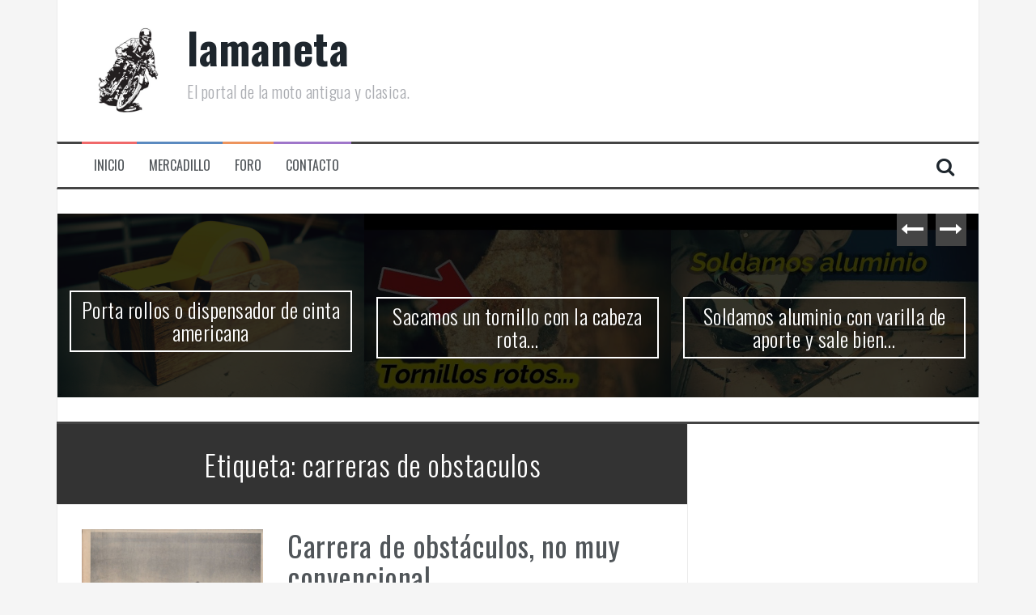

--- FILE ---
content_type: text/html; charset=UTF-8
request_url: https://lamaneta.com/web/tag/carreras-de-obstaculos/
body_size: 46497
content:
<!DOCTYPE html>
<html lang="es">
<head>
<meta charset="UTF-8">
<meta name="viewport" content="width=device-width, initial-scale=1">
<link rel="profile" href="http://gmpg.org/xfn/11">
<link rel="pingback" href="https://lamaneta.com/web/xmlrpc.php">

<meta name='robots' content='index, follow, max-image-preview:large, max-snippet:-1, max-video-preview:-1' />
	<style>img:is([sizes="auto" i], [sizes^="auto," i]) { contain-intrinsic-size: 3000px 1500px }</style>
	
	<!-- This site is optimized with the Yoast SEO plugin v26.8 - https://yoast.com/product/yoast-seo-wordpress/ -->
	<title>carreras de obstaculos archivos - lamaneta</title>
	<link rel="canonical" href="https://lamaneta.com/web/tag/carreras-de-obstaculos/" />
	<meta property="og:locale" content="es_ES" />
	<meta property="og:type" content="article" />
	<meta property="og:title" content="carreras de obstaculos archivos - lamaneta" />
	<meta property="og:url" content="https://lamaneta.com/web/tag/carreras-de-obstaculos/" />
	<meta property="og:site_name" content="lamaneta" />
	<meta name="twitter:card" content="summary_large_image" />
	<script type="application/ld+json" class="yoast-schema-graph">{"@context":"https://schema.org","@graph":[{"@type":"CollectionPage","@id":"https://lamaneta.com/web/tag/carreras-de-obstaculos/","url":"https://lamaneta.com/web/tag/carreras-de-obstaculos/","name":"carreras de obstaculos archivos - lamaneta","isPartOf":{"@id":"https://lamaneta.com/web/#website"},"primaryImageOfPage":{"@id":"https://lamaneta.com/web/tag/carreras-de-obstaculos/#primaryimage"},"image":{"@id":"https://lamaneta.com/web/tag/carreras-de-obstaculos/#primaryimage"},"thumbnailUrl":"https://lamaneta.com/web/wp-content/uploads/2013/03/carrera1974_2.jpg","breadcrumb":{"@id":"https://lamaneta.com/web/tag/carreras-de-obstaculos/#breadcrumb"},"inLanguage":"es"},{"@type":"ImageObject","inLanguage":"es","@id":"https://lamaneta.com/web/tag/carreras-de-obstaculos/#primaryimage","url":"https://lamaneta.com/web/wp-content/uploads/2013/03/carrera1974_2.jpg","contentUrl":"https://lamaneta.com/web/wp-content/uploads/2013/03/carrera1974_2.jpg","width":1069,"height":1737},{"@type":"BreadcrumbList","@id":"https://lamaneta.com/web/tag/carreras-de-obstaculos/#breadcrumb","itemListElement":[{"@type":"ListItem","position":1,"name":"Portada","item":"https://lamaneta.com/web/"},{"@type":"ListItem","position":2,"name":"carreras de obstaculos"}]},{"@type":"WebSite","@id":"https://lamaneta.com/web/#website","url":"https://lamaneta.com/web/","name":"lamaneta","description":"El portal de la moto antigua y clasica.","potentialAction":[{"@type":"SearchAction","target":{"@type":"EntryPoint","urlTemplate":"https://lamaneta.com/web/?s={search_term_string}"},"query-input":{"@type":"PropertyValueSpecification","valueRequired":true,"valueName":"search_term_string"}}],"inLanguage":"es"}]}</script>
	<!-- / Yoast SEO plugin. -->


<link rel='dns-prefetch' href='//secure.gravatar.com' />
<link rel='dns-prefetch' href='//stats.wp.com' />
<link rel='dns-prefetch' href='//fonts.googleapis.com' />
<link rel='dns-prefetch' href='//v0.wordpress.com' />
<link rel="alternate" type="application/rss+xml" title="lamaneta &raquo; Feed" href="https://lamaneta.com/web/feed/" />
<link rel="alternate" type="application/rss+xml" title="lamaneta &raquo; Feed de los comentarios" href="https://lamaneta.com/web/comments/feed/" />
<link rel="alternate" type="application/rss+xml" title="lamaneta &raquo; Etiqueta carreras de obstaculos del feed" href="https://lamaneta.com/web/tag/carreras-de-obstaculos/feed/" />
<script type="text/javascript">
/* <![CDATA[ */
window._wpemojiSettings = {"baseUrl":"https:\/\/s.w.org\/images\/core\/emoji\/15.0.3\/72x72\/","ext":".png","svgUrl":"https:\/\/s.w.org\/images\/core\/emoji\/15.0.3\/svg\/","svgExt":".svg","source":{"concatemoji":"https:\/\/lamaneta.com\/web\/wp-includes\/js\/wp-emoji-release.min.js?ver=02d66648ba72d5281ded4fb76aaa5b3b"}};
/*! This file is auto-generated */
!function(i,n){var o,s,e;function c(e){try{var t={supportTests:e,timestamp:(new Date).valueOf()};sessionStorage.setItem(o,JSON.stringify(t))}catch(e){}}function p(e,t,n){e.clearRect(0,0,e.canvas.width,e.canvas.height),e.fillText(t,0,0);var t=new Uint32Array(e.getImageData(0,0,e.canvas.width,e.canvas.height).data),r=(e.clearRect(0,0,e.canvas.width,e.canvas.height),e.fillText(n,0,0),new Uint32Array(e.getImageData(0,0,e.canvas.width,e.canvas.height).data));return t.every(function(e,t){return e===r[t]})}function u(e,t,n){switch(t){case"flag":return n(e,"\ud83c\udff3\ufe0f\u200d\u26a7\ufe0f","\ud83c\udff3\ufe0f\u200b\u26a7\ufe0f")?!1:!n(e,"\ud83c\uddfa\ud83c\uddf3","\ud83c\uddfa\u200b\ud83c\uddf3")&&!n(e,"\ud83c\udff4\udb40\udc67\udb40\udc62\udb40\udc65\udb40\udc6e\udb40\udc67\udb40\udc7f","\ud83c\udff4\u200b\udb40\udc67\u200b\udb40\udc62\u200b\udb40\udc65\u200b\udb40\udc6e\u200b\udb40\udc67\u200b\udb40\udc7f");case"emoji":return!n(e,"\ud83d\udc26\u200d\u2b1b","\ud83d\udc26\u200b\u2b1b")}return!1}function f(e,t,n){var r="undefined"!=typeof WorkerGlobalScope&&self instanceof WorkerGlobalScope?new OffscreenCanvas(300,150):i.createElement("canvas"),a=r.getContext("2d",{willReadFrequently:!0}),o=(a.textBaseline="top",a.font="600 32px Arial",{});return e.forEach(function(e){o[e]=t(a,e,n)}),o}function t(e){var t=i.createElement("script");t.src=e,t.defer=!0,i.head.appendChild(t)}"undefined"!=typeof Promise&&(o="wpEmojiSettingsSupports",s=["flag","emoji"],n.supports={everything:!0,everythingExceptFlag:!0},e=new Promise(function(e){i.addEventListener("DOMContentLoaded",e,{once:!0})}),new Promise(function(t){var n=function(){try{var e=JSON.parse(sessionStorage.getItem(o));if("object"==typeof e&&"number"==typeof e.timestamp&&(new Date).valueOf()<e.timestamp+604800&&"object"==typeof e.supportTests)return e.supportTests}catch(e){}return null}();if(!n){if("undefined"!=typeof Worker&&"undefined"!=typeof OffscreenCanvas&&"undefined"!=typeof URL&&URL.createObjectURL&&"undefined"!=typeof Blob)try{var e="postMessage("+f.toString()+"("+[JSON.stringify(s),u.toString(),p.toString()].join(",")+"));",r=new Blob([e],{type:"text/javascript"}),a=new Worker(URL.createObjectURL(r),{name:"wpTestEmojiSupports"});return void(a.onmessage=function(e){c(n=e.data),a.terminate(),t(n)})}catch(e){}c(n=f(s,u,p))}t(n)}).then(function(e){for(var t in e)n.supports[t]=e[t],n.supports.everything=n.supports.everything&&n.supports[t],"flag"!==t&&(n.supports.everythingExceptFlag=n.supports.everythingExceptFlag&&n.supports[t]);n.supports.everythingExceptFlag=n.supports.everythingExceptFlag&&!n.supports.flag,n.DOMReady=!1,n.readyCallback=function(){n.DOMReady=!0}}).then(function(){return e}).then(function(){var e;n.supports.everything||(n.readyCallback(),(e=n.source||{}).concatemoji?t(e.concatemoji):e.wpemoji&&e.twemoji&&(t(e.twemoji),t(e.wpemoji)))}))}((window,document),window._wpemojiSettings);
/* ]]> */
</script>
<style id='wp-emoji-styles-inline-css' type='text/css'>

	img.wp-smiley, img.emoji {
		display: inline !important;
		border: none !important;
		box-shadow: none !important;
		height: 1em !important;
		width: 1em !important;
		margin: 0 0.07em !important;
		vertical-align: -0.1em !important;
		background: none !important;
		padding: 0 !important;
	}
</style>
<link rel='stylesheet' id='wp-block-library-css' href='https://lamaneta.com/web/wp-includes/css/dist/block-library/style.min.css?ver=02d66648ba72d5281ded4fb76aaa5b3b' type='text/css' media='all' />
<link rel='stylesheet' id='mediaelement-css' href='https://lamaneta.com/web/wp-includes/js/mediaelement/mediaelementplayer-legacy.min.css?ver=4.2.17' type='text/css' media='all' />
<link rel='stylesheet' id='wp-mediaelement-css' href='https://lamaneta.com/web/wp-includes/js/mediaelement/wp-mediaelement.min.css?ver=02d66648ba72d5281ded4fb76aaa5b3b' type='text/css' media='all' />
<style id='jetpack-sharing-buttons-style-inline-css' type='text/css'>
.jetpack-sharing-buttons__services-list{display:flex;flex-direction:row;flex-wrap:wrap;gap:0;list-style-type:none;margin:5px;padding:0}.jetpack-sharing-buttons__services-list.has-small-icon-size{font-size:12px}.jetpack-sharing-buttons__services-list.has-normal-icon-size{font-size:16px}.jetpack-sharing-buttons__services-list.has-large-icon-size{font-size:24px}.jetpack-sharing-buttons__services-list.has-huge-icon-size{font-size:36px}@media print{.jetpack-sharing-buttons__services-list{display:none!important}}.editor-styles-wrapper .wp-block-jetpack-sharing-buttons{gap:0;padding-inline-start:0}ul.jetpack-sharing-buttons__services-list.has-background{padding:1.25em 2.375em}
</style>
<style id='classic-theme-styles-inline-css' type='text/css'>
/*! This file is auto-generated */
.wp-block-button__link{color:#fff;background-color:#32373c;border-radius:9999px;box-shadow:none;text-decoration:none;padding:calc(.667em + 2px) calc(1.333em + 2px);font-size:1.125em}.wp-block-file__button{background:#32373c;color:#fff;text-decoration:none}
</style>
<style id='global-styles-inline-css' type='text/css'>
:root{--wp--preset--aspect-ratio--square: 1;--wp--preset--aspect-ratio--4-3: 4/3;--wp--preset--aspect-ratio--3-4: 3/4;--wp--preset--aspect-ratio--3-2: 3/2;--wp--preset--aspect-ratio--2-3: 2/3;--wp--preset--aspect-ratio--16-9: 16/9;--wp--preset--aspect-ratio--9-16: 9/16;--wp--preset--color--black: #000000;--wp--preset--color--cyan-bluish-gray: #abb8c3;--wp--preset--color--white: #ffffff;--wp--preset--color--pale-pink: #f78da7;--wp--preset--color--vivid-red: #cf2e2e;--wp--preset--color--luminous-vivid-orange: #ff6900;--wp--preset--color--luminous-vivid-amber: #fcb900;--wp--preset--color--light-green-cyan: #7bdcb5;--wp--preset--color--vivid-green-cyan: #00d084;--wp--preset--color--pale-cyan-blue: #8ed1fc;--wp--preset--color--vivid-cyan-blue: #0693e3;--wp--preset--color--vivid-purple: #9b51e0;--wp--preset--gradient--vivid-cyan-blue-to-vivid-purple: linear-gradient(135deg,rgba(6,147,227,1) 0%,rgb(155,81,224) 100%);--wp--preset--gradient--light-green-cyan-to-vivid-green-cyan: linear-gradient(135deg,rgb(122,220,180) 0%,rgb(0,208,130) 100%);--wp--preset--gradient--luminous-vivid-amber-to-luminous-vivid-orange: linear-gradient(135deg,rgba(252,185,0,1) 0%,rgba(255,105,0,1) 100%);--wp--preset--gradient--luminous-vivid-orange-to-vivid-red: linear-gradient(135deg,rgba(255,105,0,1) 0%,rgb(207,46,46) 100%);--wp--preset--gradient--very-light-gray-to-cyan-bluish-gray: linear-gradient(135deg,rgb(238,238,238) 0%,rgb(169,184,195) 100%);--wp--preset--gradient--cool-to-warm-spectrum: linear-gradient(135deg,rgb(74,234,220) 0%,rgb(151,120,209) 20%,rgb(207,42,186) 40%,rgb(238,44,130) 60%,rgb(251,105,98) 80%,rgb(254,248,76) 100%);--wp--preset--gradient--blush-light-purple: linear-gradient(135deg,rgb(255,206,236) 0%,rgb(152,150,240) 100%);--wp--preset--gradient--blush-bordeaux: linear-gradient(135deg,rgb(254,205,165) 0%,rgb(254,45,45) 50%,rgb(107,0,62) 100%);--wp--preset--gradient--luminous-dusk: linear-gradient(135deg,rgb(255,203,112) 0%,rgb(199,81,192) 50%,rgb(65,88,208) 100%);--wp--preset--gradient--pale-ocean: linear-gradient(135deg,rgb(255,245,203) 0%,rgb(182,227,212) 50%,rgb(51,167,181) 100%);--wp--preset--gradient--electric-grass: linear-gradient(135deg,rgb(202,248,128) 0%,rgb(113,206,126) 100%);--wp--preset--gradient--midnight: linear-gradient(135deg,rgb(2,3,129) 0%,rgb(40,116,252) 100%);--wp--preset--font-size--small: 13px;--wp--preset--font-size--medium: 20px;--wp--preset--font-size--large: 36px;--wp--preset--font-size--x-large: 42px;--wp--preset--spacing--20: 0.44rem;--wp--preset--spacing--30: 0.67rem;--wp--preset--spacing--40: 1rem;--wp--preset--spacing--50: 1.5rem;--wp--preset--spacing--60: 2.25rem;--wp--preset--spacing--70: 3.38rem;--wp--preset--spacing--80: 5.06rem;--wp--preset--shadow--natural: 6px 6px 9px rgba(0, 0, 0, 0.2);--wp--preset--shadow--deep: 12px 12px 50px rgba(0, 0, 0, 0.4);--wp--preset--shadow--sharp: 6px 6px 0px rgba(0, 0, 0, 0.2);--wp--preset--shadow--outlined: 6px 6px 0px -3px rgba(255, 255, 255, 1), 6px 6px rgba(0, 0, 0, 1);--wp--preset--shadow--crisp: 6px 6px 0px rgba(0, 0, 0, 1);}:where(.is-layout-flex){gap: 0.5em;}:where(.is-layout-grid){gap: 0.5em;}body .is-layout-flex{display: flex;}.is-layout-flex{flex-wrap: wrap;align-items: center;}.is-layout-flex > :is(*, div){margin: 0;}body .is-layout-grid{display: grid;}.is-layout-grid > :is(*, div){margin: 0;}:where(.wp-block-columns.is-layout-flex){gap: 2em;}:where(.wp-block-columns.is-layout-grid){gap: 2em;}:where(.wp-block-post-template.is-layout-flex){gap: 1.25em;}:where(.wp-block-post-template.is-layout-grid){gap: 1.25em;}.has-black-color{color: var(--wp--preset--color--black) !important;}.has-cyan-bluish-gray-color{color: var(--wp--preset--color--cyan-bluish-gray) !important;}.has-white-color{color: var(--wp--preset--color--white) !important;}.has-pale-pink-color{color: var(--wp--preset--color--pale-pink) !important;}.has-vivid-red-color{color: var(--wp--preset--color--vivid-red) !important;}.has-luminous-vivid-orange-color{color: var(--wp--preset--color--luminous-vivid-orange) !important;}.has-luminous-vivid-amber-color{color: var(--wp--preset--color--luminous-vivid-amber) !important;}.has-light-green-cyan-color{color: var(--wp--preset--color--light-green-cyan) !important;}.has-vivid-green-cyan-color{color: var(--wp--preset--color--vivid-green-cyan) !important;}.has-pale-cyan-blue-color{color: var(--wp--preset--color--pale-cyan-blue) !important;}.has-vivid-cyan-blue-color{color: var(--wp--preset--color--vivid-cyan-blue) !important;}.has-vivid-purple-color{color: var(--wp--preset--color--vivid-purple) !important;}.has-black-background-color{background-color: var(--wp--preset--color--black) !important;}.has-cyan-bluish-gray-background-color{background-color: var(--wp--preset--color--cyan-bluish-gray) !important;}.has-white-background-color{background-color: var(--wp--preset--color--white) !important;}.has-pale-pink-background-color{background-color: var(--wp--preset--color--pale-pink) !important;}.has-vivid-red-background-color{background-color: var(--wp--preset--color--vivid-red) !important;}.has-luminous-vivid-orange-background-color{background-color: var(--wp--preset--color--luminous-vivid-orange) !important;}.has-luminous-vivid-amber-background-color{background-color: var(--wp--preset--color--luminous-vivid-amber) !important;}.has-light-green-cyan-background-color{background-color: var(--wp--preset--color--light-green-cyan) !important;}.has-vivid-green-cyan-background-color{background-color: var(--wp--preset--color--vivid-green-cyan) !important;}.has-pale-cyan-blue-background-color{background-color: var(--wp--preset--color--pale-cyan-blue) !important;}.has-vivid-cyan-blue-background-color{background-color: var(--wp--preset--color--vivid-cyan-blue) !important;}.has-vivid-purple-background-color{background-color: var(--wp--preset--color--vivid-purple) !important;}.has-black-border-color{border-color: var(--wp--preset--color--black) !important;}.has-cyan-bluish-gray-border-color{border-color: var(--wp--preset--color--cyan-bluish-gray) !important;}.has-white-border-color{border-color: var(--wp--preset--color--white) !important;}.has-pale-pink-border-color{border-color: var(--wp--preset--color--pale-pink) !important;}.has-vivid-red-border-color{border-color: var(--wp--preset--color--vivid-red) !important;}.has-luminous-vivid-orange-border-color{border-color: var(--wp--preset--color--luminous-vivid-orange) !important;}.has-luminous-vivid-amber-border-color{border-color: var(--wp--preset--color--luminous-vivid-amber) !important;}.has-light-green-cyan-border-color{border-color: var(--wp--preset--color--light-green-cyan) !important;}.has-vivid-green-cyan-border-color{border-color: var(--wp--preset--color--vivid-green-cyan) !important;}.has-pale-cyan-blue-border-color{border-color: var(--wp--preset--color--pale-cyan-blue) !important;}.has-vivid-cyan-blue-border-color{border-color: var(--wp--preset--color--vivid-cyan-blue) !important;}.has-vivid-purple-border-color{border-color: var(--wp--preset--color--vivid-purple) !important;}.has-vivid-cyan-blue-to-vivid-purple-gradient-background{background: var(--wp--preset--gradient--vivid-cyan-blue-to-vivid-purple) !important;}.has-light-green-cyan-to-vivid-green-cyan-gradient-background{background: var(--wp--preset--gradient--light-green-cyan-to-vivid-green-cyan) !important;}.has-luminous-vivid-amber-to-luminous-vivid-orange-gradient-background{background: var(--wp--preset--gradient--luminous-vivid-amber-to-luminous-vivid-orange) !important;}.has-luminous-vivid-orange-to-vivid-red-gradient-background{background: var(--wp--preset--gradient--luminous-vivid-orange-to-vivid-red) !important;}.has-very-light-gray-to-cyan-bluish-gray-gradient-background{background: var(--wp--preset--gradient--very-light-gray-to-cyan-bluish-gray) !important;}.has-cool-to-warm-spectrum-gradient-background{background: var(--wp--preset--gradient--cool-to-warm-spectrum) !important;}.has-blush-light-purple-gradient-background{background: var(--wp--preset--gradient--blush-light-purple) !important;}.has-blush-bordeaux-gradient-background{background: var(--wp--preset--gradient--blush-bordeaux) !important;}.has-luminous-dusk-gradient-background{background: var(--wp--preset--gradient--luminous-dusk) !important;}.has-pale-ocean-gradient-background{background: var(--wp--preset--gradient--pale-ocean) !important;}.has-electric-grass-gradient-background{background: var(--wp--preset--gradient--electric-grass) !important;}.has-midnight-gradient-background{background: var(--wp--preset--gradient--midnight) !important;}.has-small-font-size{font-size: var(--wp--preset--font-size--small) !important;}.has-medium-font-size{font-size: var(--wp--preset--font-size--medium) !important;}.has-large-font-size{font-size: var(--wp--preset--font-size--large) !important;}.has-x-large-font-size{font-size: var(--wp--preset--font-size--x-large) !important;}
:where(.wp-block-post-template.is-layout-flex){gap: 1.25em;}:where(.wp-block-post-template.is-layout-grid){gap: 1.25em;}
:where(.wp-block-columns.is-layout-flex){gap: 2em;}:where(.wp-block-columns.is-layout-grid){gap: 2em;}
:root :where(.wp-block-pullquote){font-size: 1.5em;line-height: 1.6;}
</style>
<link rel='stylesheet' id='flymag-bootstrap-css' href='https://lamaneta.com/web/wp-content/themes/flymag/bootstrap/css/bootstrap.min.css?ver=1' type='text/css' media='all' />
<link rel='stylesheet' id='flymag-body-fonts-css' href='//fonts.googleapis.com/css?family=Roboto%3A400%2C400italic%2C700%2C700italic&#038;ver=02d66648ba72d5281ded4fb76aaa5b3b' type='text/css' media='all' />
<link rel='stylesheet' id='flymag-headings-fonts-css' href='//fonts.googleapis.com/css?family=Oswald%3A400%2C300%2C700&#038;ver=02d66648ba72d5281ded4fb76aaa5b3b' type='text/css' media='all' />
<link rel='stylesheet' id='flymag-style-css' href='https://lamaneta.com/web/wp-content/themes/flymag/style.css?ver=02d66648ba72d5281ded4fb76aaa5b3b' type='text/css' media='all' />
<style id='flymag-style-inline-css' type='text/css'>
.social-navigation li:hover > a::before, a, a:hover, a:focus, a:active { color:}
.custom-menu-item-1:hover, .custom-menu-item-1 .sub-menu, .ticker-info, button, .button, input[type="button"], input[type="reset"], input[type="submit"] { background-color:}
.custom-menu-item-1 { border-color:}
.custom-menu-item-2:hover, .custom-menu-item-2 .sub-menu { background-color:}
.custom-menu-item-2 { border-color:}
.custom-menu-item-3:hover, .custom-menu-item-3 .sub-menu { background-color:}
.custom-menu-item-3 { border-color:}
.custom-menu-item-4:hover, .custom-menu-item-4 .sub-menu { background-color:}
.custom-menu-item-4 { border-color:}
.custom-menu-item-0:hover, .custom-menu-item-0 .sub-menu { background-color:}
.custom-menu-item-0 { border-color:}
.site-branding { background-color:}
.news-ticker { background-color:}
.site-title a, .site-title a:hover { color:}
.site-description { color:}
.main-navigation { background-color:}
.main-navigation a, .main-navigation li::before { color:}
body { color:}
.widget-area .widget, .widget-area .widget a { color:}
.site-footer, .footer-widget-area { background-color:}
.site-logo { max-width:115px; }

</style>
<link rel='stylesheet' id='flymag-font-awesome-css' href='https://lamaneta.com/web/wp-content/themes/flymag/fonts/font-awesome.min.css?ver=02d66648ba72d5281ded4fb76aaa5b3b' type='text/css' media='all' />
<link rel='stylesheet' id='jetpack-subscriptions-css' href='https://lamaneta.com/web/wp-content/plugins/jetpack/_inc/build/subscriptions/subscriptions.min.css?ver=15.4' type='text/css' media='all' />
<script type="text/javascript" src="https://lamaneta.com/web/wp-content/plugins/related-posts-thumbnails/assets/js/front.min.js?ver=4.3.1" id="rpt_front_style-js"></script>
<script type="text/javascript" src="https://lamaneta.com/web/wp-includes/js/jquery/jquery.min.js?ver=3.7.1" id="jquery-core-js"></script>
<script type="text/javascript" src="https://lamaneta.com/web/wp-includes/js/jquery/jquery-migrate.min.js?ver=3.4.1" id="jquery-migrate-js"></script>
<script type="text/javascript" src="https://lamaneta.com/web/wp-content/plugins/related-posts-thumbnails/assets/js/lazy-load.js?ver=4.3.1" id="rpt-lazy-load-js"></script>
<script type="text/javascript" src="https://lamaneta.com/web/wp-content/themes/flymag/js/jquery.fitvids.js?ver=1" id="flymag-fitvids-js"></script>
<script type="text/javascript" src="https://lamaneta.com/web/wp-content/themes/flymag/js/jquery.slicknav.min.js?ver=1" id="flymag-slicknav-js"></script>
<script type="text/javascript" src="https://lamaneta.com/web/wp-content/themes/flymag/js/jquery.easy-ticker.min.js?ver=1" id="flymag-ticker-js"></script>
<script type="text/javascript" src="https://lamaneta.com/web/wp-content/themes/flymag/js/wow.min.js?ver=1" id="flymag-animations-js"></script>
<script type="text/javascript" src="https://lamaneta.com/web/wp-content/themes/flymag/js/scripts.js?ver=1" id="flymag-scripts-js"></script>
<script type="text/javascript" src="https://lamaneta.com/web/wp-content/themes/flymag/js/owl.carousel.min.js?ver=1" id="flymag-owl-script-js"></script>
<script type="text/javascript" id="flymag-slider-init-js-extra">
/* <![CDATA[ */
var sliderOptions = {"slideshowspeed":"4000"};
/* ]]> */
</script>
<script type="text/javascript" src="https://lamaneta.com/web/wp-content/themes/flymag/js/slider-init.js?ver=1" id="flymag-slider-init-js"></script>
<link rel="https://api.w.org/" href="https://lamaneta.com/web/wp-json/" /><link rel="alternate" title="JSON" type="application/json" href="https://lamaneta.com/web/wp-json/wp/v2/tags/2961" /><link rel="EditURI" type="application/rsd+xml" title="RSD" href="https://lamaneta.com/web/xmlrpc.php?rsd" />

        <style>
            #related_posts_thumbnails li {
                border-right: 1px solid #DDDDDD;
                background-color: #FFFFFF            }

            #related_posts_thumbnails li:hover {
                background-color: #EEEEEF;
            }

            .relpost_content {
                font-size: 12px;
                color: #333333;
            }

            .relpost-block-single {
                background-color: #FFFFFF;
                border-right: 1px solid #DDDDDD;
                border-left: 1px solid #DDDDDD;
                margin-right: -1px;
            }

            .relpost-block-single:hover {
                background-color: #EEEEEF;
            }
        </style>

        	<style>img#wpstats{display:none}</style>
		<!--[if lt IE 9]>
<script src="https://lamaneta.com/web/wp-content/themes/flymag/js/html5shiv.js"></script>
<![endif]-->
</head>

<body class="archive tag tag-carreras-de-obstaculos tag-2961 group-blog">
<div id="page" class="hfeed site">
	<a class="skip-link screen-reader-text" href="#content">Saltar al contenido</a>

	
	<header id="masthead" class="site-header container clearfix" role="banner">
		<div class="site-branding clearfix">
							<a href="https://lamaneta.com/web/" title="lamaneta"><img class="site-logo show-title" src="http://lamaneta.com/web/wp-content/uploads/2017/09/logocuadrado.jpg" alt="lamaneta" /></a>
				<h1 class="site-title"><a href="https://lamaneta.com/web/" rel="home">lamaneta</a></h1>
				<h2 class="site-description">El portal de la moto antigua y clasica.</h2>	        
					</div>
		<nav id="site-navigation" class="main-navigation" role="navigation">
			<div class="menu-menu-superior-container"><ul id="menu-menu-superior" class="menu"><li id="menu-item-24426" class="menu-item menu-item-type-post_type menu-item-object-page menu-item-home menu-item-24426 custom-menu-item-1"><a href="https://lamaneta.com/web/">Inicio</a></li>
<li id="menu-item-24452" class="menu-item menu-item-type-custom menu-item-object-custom menu-item-has-children menu-item-24452 custom-menu-item-2"><a href="http://www.lamaneta.org/mercadillo/soloconfotos.cgi">Mercadillo</a>
<ul class="sub-menu">
	<li id="menu-item-24437" class="menu-item menu-item-type-custom menu-item-object-custom menu-item-24437"><a href="http://www.lamaneta.org/mercadillo/addinicio.cgi">Añadir anuncio</a></li>
	<li id="menu-item-24425" class="menu-item menu-item-type-custom menu-item-object-custom menu-item-24425"><a href="http://www.lamaneta.org/mercadillo/soloconfotos.cgi">Venta de motos</a></li>
	<li id="menu-item-24424" class="menu-item menu-item-type-custom menu-item-object-custom menu-item-24424"><a href="http://www.lamaneta.org/mercadillo/ventasderecambio.cgi?inicio=4000">Venta de recambios</a></li>
</ul>
</li>
<li id="menu-item-4552" class="menu-item menu-item-type-custom menu-item-object-custom menu-item-has-children menu-item-4552 custom-menu-item-3"><a href="http://www.lamaneta.org/forolamaneta/">Foro</a>
<ul class="sub-menu">
	<li id="menu-item-24587" class="menu-item menu-item-type-custom menu-item-object-custom menu-item-24587"><a href="http://www.lamaneta.org/forolamaneta/">Foro</a></li>
	<li id="menu-item-24448" class="menu-item menu-item-type-custom menu-item-object-custom menu-item-24448"><a href="http://www.lamaneta.org/forolamaneta/search.php?search_id=unreadposts">Mensajes no leidos</a></li>
	<li id="menu-item-24449" class="menu-item menu-item-type-custom menu-item-object-custom menu-item-24449"><a href="http://www.lamaneta.org/forolamaneta/search.php?search_id=newposts">Últimos mensajes</a></li>
</ul>
</li>
<li id="menu-item-4651" class="menu-item menu-item-type-post_type menu-item-object-page menu-item-4651 custom-menu-item-4"><a href="https://lamaneta.com/web/contacto-2/">Contacto</a></li>
</ul></div>			<span class="search-toggle"><i class="fa fa-search"></i></span>
			
<div class="search-wrapper">
	<form role="search" method="get" class="flymag-search-form" action="https://lamaneta.com/web/">
		<span class="search-close"><i class="fa fa-times"></i></span>
		<label>
			<span class="screen-reader-text">Buscar:</span>
			<input type="search" class="search-field" placeholder="Escribe y pulsa enter" value="" name="s" title="Buscar:" />
		</label>
	</form>
</div>
	
		</nav><!-- #site-navigation -->
		<nav class="mobile-nav"></nav>
	</header><!-- #masthead -->

	<div id="content" class="site-content container clearfix">
				<div class="fly-slider slider-loader">
		<div class="featured-inner clearfix">
			<div class="slider-inner">
									<div class="slide">
							<span class="carousel-overlay"></span>
							<a href="https://lamaneta.com/web/porta-rollos-o-dispensador-de-cinta-americana/">
															<img width="600" height="360" src="https://lamaneta.com/web/wp-content/uploads/2018/06/Snapshot_119-600x360.png" class="attachment-carousel-thumb size-carousel-thumb wp-post-image" alt="" decoding="async" fetchpriority="high" />														</a>
							<h1 class="slide-title"><a href="https://lamaneta.com/web/porta-rollos-o-dispensador-de-cinta-americana/" rel="bookmark">Porta rollos o dispensador de cinta americana</a></h1>							<span class="slide-link"><a href="https://lamaneta.com/web/porta-rollos-o-dispensador-de-cinta-americana/"><i class="fa fa-long-arrow-right"></i></a></span>
						</div>
											<div class="slide">
							<span class="carousel-overlay"></span>
							<a href="https://lamaneta.com/web/sacamos-tornillo-la-cabeza-rota/">
															<img width="600" height="400" src="https://lamaneta.com/web/wp-content/uploads/2018/06/sddefault-600x400.jpg" class="attachment-carousel-thumb size-carousel-thumb wp-post-image" alt="" decoding="async" />														</a>
							<h1 class="slide-title"><a href="https://lamaneta.com/web/sacamos-tornillo-la-cabeza-rota/" rel="bookmark">Sacamos un tornillo con la cabeza rota&#8230;</a></h1>							<span class="slide-link"><a href="https://lamaneta.com/web/sacamos-tornillo-la-cabeza-rota/"><i class="fa fa-long-arrow-right"></i></a></span>
						</div>
											<div class="slide">
							<span class="carousel-overlay"></span>
							<a href="https://lamaneta.com/web/soldamos-aluminio-varilla-aporte-sale-bien/">
															<img width="600" height="400" src="https://lamaneta.com/web/wp-content/uploads/2018/01/soldando-aluminio-600x400.jpg" class="attachment-carousel-thumb size-carousel-thumb wp-post-image" alt="" decoding="async" />														</a>
							<h1 class="slide-title"><a href="https://lamaneta.com/web/soldamos-aluminio-varilla-aporte-sale-bien/" rel="bookmark">Soldamos aluminio con varilla de aporte y sale bien&#8230;</a></h1>							<span class="slide-link"><a href="https://lamaneta.com/web/soldamos-aluminio-varilla-aporte-sale-bien/"><i class="fa fa-long-arrow-right"></i></a></span>
						</div>
											<div class="slide">
							<span class="carousel-overlay"></span>
							<a href="https://lamaneta.com/web/comprobador-bujia-economico-casero/">
															<img width="600" height="400" src="https://lamaneta.com/web/wp-content/uploads/2017/11/comprobador-de-bujia-600x400.jpg" class="attachment-carousel-thumb size-carousel-thumb wp-post-image" alt="" decoding="async" />														</a>
							<h1 class="slide-title"><a href="https://lamaneta.com/web/comprobador-bujia-economico-casero/" rel="bookmark">Comprobador de bujía muy económico y casero</a></h1>							<span class="slide-link"><a href="https://lamaneta.com/web/comprobador-bujia-economico-casero/"><i class="fa fa-long-arrow-right"></i></a></span>
						</div>
											<div class="slide">
							<span class="carousel-overlay"></span>
							<a href="https://lamaneta.com/web/marcador-metal-punta-fina-economico/">
															<img width="600" height="400" src="https://lamaneta.com/web/wp-content/uploads/2017/10/marcador-600x400.png" class="attachment-carousel-thumb size-carousel-thumb wp-post-image" alt="" decoding="async" />														</a>
							<h1 class="slide-title"><a href="https://lamaneta.com/web/marcador-metal-punta-fina-economico/" rel="bookmark">Marcador sobre metal, de punta fina muy económico&#8230;</a></h1>							<span class="slide-link"><a href="https://lamaneta.com/web/marcador-metal-punta-fina-economico/"><i class="fa fa-long-arrow-right"></i></a></span>
						</div>
											<div class="slide">
							<span class="carousel-overlay"></span>
							<a href="https://lamaneta.com/web/eliminar-oxido-martillo-old-rusty-hammer-restoration/">
															<img width="600" height="400" src="https://lamaneta.com/web/wp-content/uploads/2017/10/maxresdefault-600x400.jpg" class="attachment-carousel-thumb size-carousel-thumb wp-post-image" alt="" decoding="async" />														</a>
							<h1 class="slide-title"><a href="https://lamaneta.com/web/eliminar-oxido-martillo-old-rusty-hammer-restoration/" rel="bookmark">Eliminar el oxido de un martillo || Old Rusty Hammer Restoration</a></h1>							<span class="slide-link"><a href="https://lamaneta.com/web/eliminar-oxido-martillo-old-rusty-hammer-restoration/"><i class="fa fa-long-arrow-right"></i></a></span>
						</div>
								</div>
		</div>
			</div>
				
		
	<div id="primary" class="content-area ">
		<main id="main" class="site-main" role="main">

		
			<header class="page-header">
				<h1 class="page-title">Etiqueta: <span>carreras de obstaculos</span></h1>			</header><!-- .page-header -->

						<div class="home-wrapper ">
			
				
<article id="post-14912" class="clearfix post-14912 post type-post status-publish format-standard has-post-thumbnail hentry category-articulos-antiguos tag-carrera tag-carrera-trial tag-carreras-de-obstaculos tag-jinete tag-trial">

			<div class="entry-thumb col-md-4">
			<a href="https://lamaneta.com/web/carrera-de-obstaculos-no-muy-convencional/" title="Carrera de obstáculos, no muy convencional&#8230;" >
				<img width="820" height="1332" src="https://lamaneta.com/web/wp-content/uploads/2013/03/carrera1974_2.jpg" class="attachment-entry-thumb size-entry-thumb wp-post-image" alt="" decoding="async" loading="lazy" srcset="https://lamaneta.com/web/wp-content/uploads/2013/03/carrera1974_2.jpg 1069w, https://lamaneta.com/web/wp-content/uploads/2013/03/carrera1974_2-184x300.jpg 184w, https://lamaneta.com/web/wp-content/uploads/2013/03/carrera1974_2-369x600.jpg 369w, https://lamaneta.com/web/wp-content/uploads/2013/03/carrera1974_2-800x1299.jpg 800w" sizes="auto, (max-width: 820px) 100vw, 820px" />			</a>			
		</div>
			
	<div class="post-wrapper col-md-8">
		<header class="entry-header">
			<h1 class="entry-title"><a href="https://lamaneta.com/web/carrera-de-obstaculos-no-muy-convencional/" rel="bookmark">Carrera de obstáculos, no muy convencional&#8230;</a></h1>
						<div class="entry-meta">
				<span class="posted-on"><i class="fa fa-calendar"></i> <a href="https://lamaneta.com/web/carrera-de-obstaculos-no-muy-convencional/" rel="bookmark"><time class="entry-date published updated" datetime="2013-03-27T11:28:41+00:00">marzo 27, 2013</time></a></span><span class="byline"> <i class="fa fa-user"></i> <span class="author vcard"><a class="url fn n" href="https://lamaneta.com/web/author/montesista/">montesista</a></span></span>			</div><!-- .entry-meta -->
					</header><!-- .entry-header -->

		<div class="entry-content">
			<p>Cedido por Josep Mª Huerta &nbsp;</p>
					</div><!-- .entry-content -->

				<footer class="entry-footer">
			<i class="fa fa-folder"></i>&nbsp;<span class="cat-links"><a href="https://lamaneta.com/web/category/documentos/articulos-antiguos/" rel="category tag">Articulos antiguos</a></span>		</footer><!-- .entry-footer -->
			</div>
</article><!-- #post-## -->

						</div>

			
		
		</main><!-- #main -->
	</div><!-- #primary -->


<div id="secondary" class="widget-area" role="complementary">
	<aside id="text-7" class="widget widget_text">			<div class="textwidget"><script async src="//pagead2.googlesyndication.com/pagead/js/adsbygoogle.js"></script>
<!-- Principipal 001 -->
<ins class="adsbygoogle"
     style="display:inline-block;width:300px;height:600px"
     data-ad-client="ca-pub-2643542936782028"
     data-ad-slot="7912025214"></ins>
<script>
(adsbygoogle = window.adsbygoogle || []).push({});
</script></div>
		</aside><aside id="categories-3" class="widget widget_categories"><h3 class="widget-title"><span>Categorías</span></h3>
			<ul>
					<li class="cat-item cat-item-108"><a href="https://lamaneta.com/web/category/articulos/">Articulos</a>
<ul class='children'>
	<li class="cat-item cat-item-346"><a href="https://lamaneta.com/web/category/articulos/articulos-articulos/">Articulos</a>
	<ul class='children'>
	<li class="cat-item cat-item-4470"><a href="https://lamaneta.com/web/category/articulos/articulos-articulos/electricidad-articulos-articulos/">Curso de electricidad</a>
</li>
	</ul>
</li>
	<li class="cat-item cat-item-66"><a href="https://lamaneta.com/web/category/articulos/articulos-breves/">Articulos breves</a>
</li>
	<li class="cat-item cat-item-4406"><a href="https://lamaneta.com/web/category/articulos/cursos-articulos/">Cursos On-Line</a>
</li>
	<li class="cat-item cat-item-2314"><a href="https://lamaneta.com/web/category/articulos/restaurando/">Empezando restauraciones</a>
</li>
	<li class="cat-item cat-item-356"><a href="https://lamaneta.com/web/category/articulos/marcas/">Marcas</a>
</li>
	<li class="cat-item cat-item-355"><a href="https://lamaneta.com/web/category/articulos/pilotos/">Pilotos</a>
</li>
	<li class="cat-item cat-item-331"><a href="https://lamaneta.com/web/category/articulos/reportajes/">Reportajes</a>
</li>
	<li class="cat-item cat-item-13"><a href="https://lamaneta.com/web/category/articulos/restauracion-2/">Restauracion</a>
</li>
	<li class="cat-item cat-item-4343"><a href="https://lamaneta.com/web/category/articulos/restaurando-articulos/">Restaurando&#8230;</a>
</li>
</ul>
</li>
	<li class="cat-item cat-item-136"><a href="https://lamaneta.com/web/category/documentos/">Documentos</a>
<ul class='children'>
	<li class="cat-item cat-item-305"><a href="https://lamaneta.com/web/category/documentos/anuncios/">Anuncios</a>
</li>
	<li class="cat-item cat-item-1484"><a href="https://lamaneta.com/web/category/documentos/articulos-antiguos/">Articulos antiguos</a>
</li>
	<li class="cat-item cat-item-137"><a href="https://lamaneta.com/web/category/documentos/catalogos/">Catalogos</a>
</li>
	<li class="cat-item cat-item-462"><a href="https://lamaneta.com/web/category/documentos/cine/">Cine con motos</a>
</li>
	<li class="cat-item cat-item-151"><a href="https://lamaneta.com/web/category/documentos/fichas-tecnicas/">Fichas tecnicas</a>
</li>
	<li class="cat-item cat-item-4029"><a href="https://lamaneta.com/web/category/documentos/humor/">Humor</a>
</li>
	<li class="cat-item cat-item-507"><a href="https://lamaneta.com/web/category/documentos/manuales-documentos/">Manuales</a>
</li>
	<li class="cat-item cat-item-17"><a href="https://lamaneta.com/web/category/documentos/multimedia/">Multimedia</a>
</li>
	<li class="cat-item cat-item-4316"><a href="https://lamaneta.com/web/category/documentos/chasis-documentos/">Núm. de Chasis</a>
	<ul class='children'>
	<li class="cat-item cat-item-4317"><a href="https://lamaneta.com/web/category/documentos/chasis-documentos/bultaco-chasis-documentos/">Bultaco</a>
</li>
	</ul>
</li>
	<li class="cat-item cat-item-2971"><a href="https://lamaneta.com/web/category/documentos/documentosotros/">Otros</a>
</li>
	<li class="cat-item cat-item-2530"><a href="https://lamaneta.com/web/category/documentos/patentes/">Patentes</a>
</li>
	<li class="cat-item cat-item-2084"><a href="https://lamaneta.com/web/category/documentos/tramites/">Tramites administrativos</a>
</li>
</ul>
</li>
	<li class="cat-item cat-item-3493"><a href="https://lamaneta.com/web/category/pita-2/">El blog del PITA</a>
<ul class='children'>
	<li class="cat-item cat-item-2757"><a href="https://lamaneta.com/web/category/pita-2/nosvisitan/">Nos visitan</a>
</li>
</ul>
</li>
	<li class="cat-item cat-item-1744"><a href="https://lamaneta.com/web/category/webs/">Enlaces a otras webs</a>
<ul class='children'>
	<li class="cat-item cat-item-2044"><a href="https://lamaneta.com/web/category/webs/blogs-y-webs-personales/">Blogs y webs personales</a>
</li>
	<li class="cat-item cat-item-18"><a href="https://lamaneta.com/web/category/webs/novedades/">Novedades</a>
</li>
	<li class="cat-item cat-item-12"><a href="https://lamaneta.com/web/category/webs/profesionales/">Webs comerciales</a>
</li>
</ul>
</li>
	<li class="cat-item cat-item-16"><a href="https://lamaneta.com/web/category/eventos/">Eventos</a>
<ul class='children'>
	<li class="cat-item cat-item-49"><a href="https://lamaneta.com/web/category/eventos/concentraciones/">Concentraciones</a>
</li>
	<li class="cat-item cat-item-47"><a href="https://lamaneta.com/web/category/eventos/ferias-y-mercadillos/">Ferias y mercadillos</a>
</li>
	<li class="cat-item cat-item-48"><a href="https://lamaneta.com/web/category/eventos/rutas/">Rutas</a>
</li>
</ul>
</li>
	<li class="cat-item cat-item-23"><a href="https://lamaneta.com/web/category/fotos/">Fotos</a>
<ul class='children'>
	<li class="cat-item cat-item-335"><a href="https://lamaneta.com/web/category/fotos/famosos/">Famosos en moto</a>
</li>
	<li class="cat-item cat-item-319"><a href="https://lamaneta.com/web/category/fotos/fotosviarias/">Fotos varias</a>
</li>
	<li class="cat-item cat-item-24"><a href="https://lamaneta.com/web/category/fotos/militares/">Motos militares</a>
</li>
	<li class="cat-item cat-item-107"><a href="https://lamaneta.com/web/category/fotos/nuestras-motos/">Nuestras motos</a>
</li>
	<li class="cat-item cat-item-103"><a href="https://lamaneta.com/web/category/fotos/nuestros-talleres/">Nuestros talleres</a>
</li>
</ul>
</li>
	<li class="cat-item cat-item-1"><a href="https://lamaneta.com/web/category/otras/">Otras&#8230;.</a>
</li>
			</ul>

			</aside><aside id="text-9" class="widget widget_text">			<div class="textwidget"><iframe src="https://www.youtube.com/embed/A8XRKXAWG_A" frameborder="0" allowfullscreen></iframe>
<br>
<a href="http://www.pasaron.com">Hotel Rural La Casa de Pasaron, tu hotel en la Vera de Plasencia, Extremadura. En pareja, en familia, con amigos, tu lugar de encuentro.
</a>
</div>
		</aside><aside id="text-5" class="widget widget_text"><h3 class="widget-title"><span>Canal Youtube de lamaneta</span></h3>			<div class="textwidget">Ayúdanos a mejorar, suscribete<br/>

<script src="https://apis.google.com/js/platform.js"></script>

<div class="g-ytsubscribe" data-channel="lamaneta" data-layout="default" data-count="undefined"></div>

<br/><br/>

Ultimos videos subidos... 

<br/><br/>
<iframe src="https://www.youtube.com/embed/videoseries?list=PLWKRTfrKJi-KVJb_SVpMFrKRzWGUQmyGk&amp;controls=0" frameborder="0" allowfullscreen></iframe>
										

<br/><br/></div>
		</aside><aside id="text-8" class="widget widget_text">			<div class="textwidget"><script async src="//pagead2.googlesyndication.com/pagead/js/adsbygoogle.js"></script>
<!-- Principipal 001 -->
<ins class="adsbygoogle"
     style="display:inline-block;width:300px;height:600px"
     data-ad-client="ca-pub-2643542936782028"
     data-ad-slot="7912025214"></ins>
<script>
(adsbygoogle = window.adsbygoogle || []).push({});
</script></div>
		</aside></div><!-- #secondary -->

	</div><!-- #content -->
			
<div id="sidebar-footer" class="footer-widget-area clearfix" role="complementary">
	<div class="container">
							<div class="sidebar-column col-md-4 col-sm-4">
				<aside id="blog_subscription-4" class="widget widget_blog_subscription jetpack_subscription_widget"><h3 class="widget-title">Suscríbete al blog por correo electrónico</h3>
			<div class="wp-block-jetpack-subscriptions__container">
			<form action="#" method="post" accept-charset="utf-8" id="subscribe-blog-blog_subscription-4"
				data-blog="52263076"
				data-post_access_level="everybody" >
									<div id="subscribe-text"><p>Introduce tu correo electrónico para suscribirte a este blog y recibir notificaciones de nuevas entradas.</p>
</div>
										<p id="subscribe-email">
						<label id="jetpack-subscribe-label"
							class="screen-reader-text"
							for="subscribe-field-blog_subscription-4">
							Dirección de email						</label>
						<input type="email" name="email" autocomplete="email" required="required"
																					value=""
							id="subscribe-field-blog_subscription-4"
							placeholder="Dirección de email"
						/>
					</p>

					<p id="subscribe-submit"
											>
						<input type="hidden" name="action" value="subscribe"/>
						<input type="hidden" name="source" value="https://lamaneta.com/web/tag/carreras-de-obstaculos/"/>
						<input type="hidden" name="sub-type" value="widget"/>
						<input type="hidden" name="redirect_fragment" value="subscribe-blog-blog_subscription-4"/>
						<input type="hidden" id="_wpnonce" name="_wpnonce" value="18e2c47e33" /><input type="hidden" name="_wp_http_referer" value="/web/tag/carreras-de-obstaculos/" />						<button type="submit"
															class="wp-block-button__link"
																					name="jetpack_subscriptions_widget"
						>
							Suscribir						</button>
					</p>
							</form>
							<div class="wp-block-jetpack-subscriptions__subscount">
					Únete a otros 1.065 suscriptores				</div>
						</div>
			
</aside>			</div>
					<div class="sidebar-column col-md-4 col-sm-4">
				<aside id="text-6" class="widget widget_text">			<div class="textwidget"><a href="http://lamaneta.com/web/notas-legales/">Nota legal</a></div>
		</aside>			</div>
			</div>
</div>
	
	<footer id="colophon" class="site-footer" role="contentinfo">
		<div class="container">
			<div class="site-info col-md-6 col-sm-6">

				<a href="http://es.wordpress.org/" rel="nofollow">
					Funciona gracias a WordPress				</a>
				<span class="sep"> | </span>
				Tema: <a href="http://themeisle.com/themes/flymag/" rel="nofollow">FlyMag</a> por Themeisle.			</div><!-- .site-info -->
						<nav class="social-navigation col-md-6 col-sm-6 clearfix">
				<div class="menu-redes-sociales-container"><ul id="menu-redes-sociales" class="menu clearfix"><li id="menu-item-24460" class="menu-item menu-item-type-custom menu-item-object-custom menu-item-24460"><a href="https://plus.google.com/+LamanetaMotosweb"><span class="screen-reader-text">Google +</span></a></li>
<li id="menu-item-24461" class="menu-item menu-item-type-custom menu-item-object-custom menu-item-24461"><a href="https://www.instagram.com/lamaneta/"><span class="screen-reader-text">Instagram</span></a></li>
<li id="menu-item-24462" class="menu-item menu-item-type-custom menu-item-object-custom menu-item-24462"><a href="https://twitter.com/lamanetacom"><span class="screen-reader-text">Twitter</span></a></li>
<li id="menu-item-24463" class="menu-item menu-item-type-custom menu-item-object-custom menu-item-24463"><a href="https://www.youtube.com/c/lamanetamotosweb"><span class="screen-reader-text">Youtube</span></a></li>
</ul></div>			</nav>
					</div>
	</footer><!-- #colophon -->
</div><!-- #page -->

<script type="text/javascript" src="https://lamaneta.com/web/wp-content/themes/flymag/js/skip-link-focus-fix.js?ver=20130115" id="flymag-skip-link-focus-fix-js"></script>
<script type="text/javascript" id="jetpack-stats-js-before">
/* <![CDATA[ */
_stq = window._stq || [];
_stq.push([ "view", {"v":"ext","blog":"52263076","post":"0","tz":"0","srv":"lamaneta.com","arch_tag":"carreras-de-obstaculos","arch_results":"1","j":"1:15.4"} ]);
_stq.push([ "clickTrackerInit", "52263076", "0" ]);
/* ]]> */
</script>
<script type="text/javascript" src="https://stats.wp.com/e-202604.js" id="jetpack-stats-js" defer="defer" data-wp-strategy="defer"></script>

</body>
</html>


--- FILE ---
content_type: text/html; charset=utf-8
request_url: https://accounts.google.com/o/oauth2/postmessageRelay?parent=https%3A%2F%2Flamaneta.com&jsh=m%3B%2F_%2Fscs%2Fabc-static%2F_%2Fjs%2Fk%3Dgapi.lb.en.2kN9-TZiXrM.O%2Fd%3D1%2Frs%3DAHpOoo_B4hu0FeWRuWHfxnZ3V0WubwN7Qw%2Fm%3D__features__
body_size: 159
content:
<!DOCTYPE html><html><head><title></title><meta http-equiv="content-type" content="text/html; charset=utf-8"><meta http-equiv="X-UA-Compatible" content="IE=edge"><meta name="viewport" content="width=device-width, initial-scale=1, minimum-scale=1, maximum-scale=1, user-scalable=0"><script src='https://ssl.gstatic.com/accounts/o/2580342461-postmessagerelay.js' nonce="aR82jxv2X6ensSmw3mqT-w"></script></head><body><script type="text/javascript" src="https://apis.google.com/js/rpc:shindig_random.js?onload=init" nonce="aR82jxv2X6ensSmw3mqT-w"></script></body></html>

--- FILE ---
content_type: text/html; charset=utf-8
request_url: https://www.google.com/recaptcha/api2/aframe
body_size: 267
content:
<!DOCTYPE HTML><html><head><meta http-equiv="content-type" content="text/html; charset=UTF-8"></head><body><script nonce="KLYrTzlmVauRiAyihXZ5ng">/** Anti-fraud and anti-abuse applications only. See google.com/recaptcha */ try{var clients={'sodar':'https://pagead2.googlesyndication.com/pagead/sodar?'};window.addEventListener("message",function(a){try{if(a.source===window.parent){var b=JSON.parse(a.data);var c=clients[b['id']];if(c){var d=document.createElement('img');d.src=c+b['params']+'&rc='+(localStorage.getItem("rc::a")?sessionStorage.getItem("rc::b"):"");window.document.body.appendChild(d);sessionStorage.setItem("rc::e",parseInt(sessionStorage.getItem("rc::e")||0)+1);localStorage.setItem("rc::h",'1769096508278');}}}catch(b){}});window.parent.postMessage("_grecaptcha_ready", "*");}catch(b){}</script></body></html>